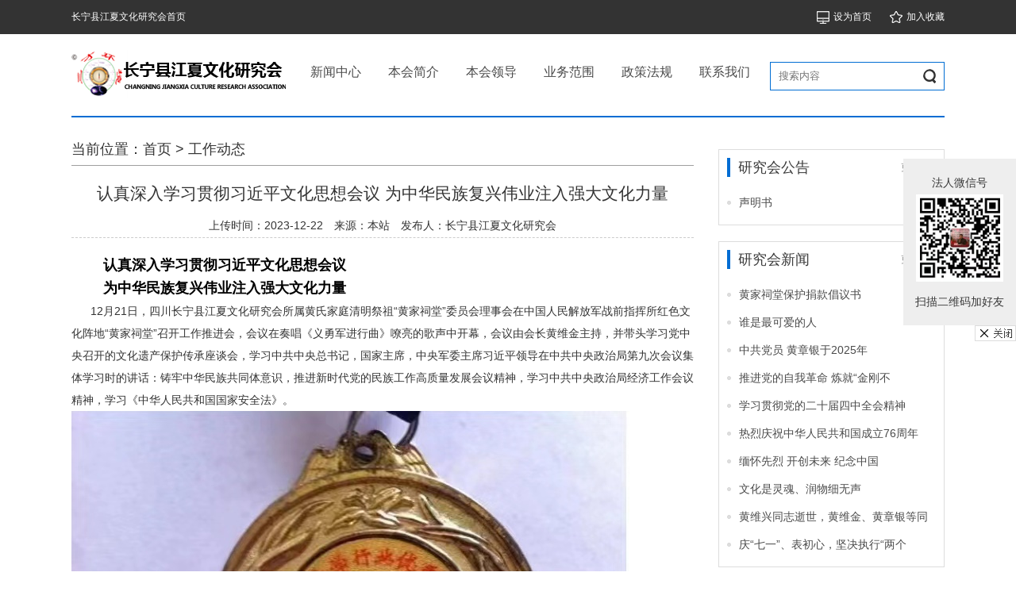

--- FILE ---
content_type: text/html; charset=utf-8
request_url: http://cnxjxwhyjh.cn/news/show/id/1045.html
body_size: 5086
content:
<!DOCTYPE html>
<html lang="en">
<head>
	<meta charset="UTF-8">
	<title>认真深入学习贯彻习近平文化思想会议            为中华民族复兴伟业注入强大文化力量-工作动态-长宁县江夏文化研究会</title>
	<meta http-equiv="X-UA-Compatible" content="IE=edge,chrome=1" />
<link rel="stylesheet" href="/static/home/css/style.css">
<link rel="stylesheet" href="/static/home/css/index.css">
<script src="/static/home/js/jquery.js"></script>
</head>
<body>
	<div class="top">
	<div class="warp clearfix">
		<div class="top-left fl">长宁县江夏文化研究会首页</div>
		<div class="top-right fr">
			<a class="top-right-one" href="javascript:void(0);" onclick="SetHome(this,location.href);">设为首页</a>
			<a class="top-right-two" href="javascript:void(0);" onclick="AddFavorite('我的网站',location.href)">加入收藏</a>
			<!-- 				<a class="top-right-three M-login">会员登录</a>
				<a class="M-Reg">会员注册</a> -->
		</div>
	</div>
</div>
<div class="header warp clearfix">
	<div class="logo fl"><a href="/"></a></div>
	<ul class="menu fl">
		<li ><a href="/">新闻中心</a></li>
		<li ><a href="/about/show/id/31.html">本会简介</a></li>
		<li ><a href="/about/show/id/32.html">本会领导</a></li>
		<li ><a href="/about/show/id/42.html">业务范围</a></li>
		<li ><a href="/news/index/id/34.html">政策法规</a></li>
		<!-- <li ><a href="/enroll/index.html">在线报名</a></li> -->
		<li ><a href="/about/show/id/87.html">联系我们</a></li>
	</ul>
	<div class="header-search fr">
		<form action="/news/search.html" name="formSearch" method="get">
			<p class="clearfix">
				<input type="text" name="key" placeholder="搜索内容" class="inptext fl">
				<input type="submit" value="" class="inpsub fr">
			</p>
		</form>
	</div>
</div>
	<div class="con-one mt20 warp clearfix">
		<div class="M-Style-L fl">
						<div class="Crumbs">当前位置：<a href="/">首页</a>&nbsp;&gt;&nbsp;<a href="/news/index/id/88.html">工作动态</a></div>
			<div class="About-c mt10">
				<h2 class="news-title">认真深入学习贯彻习近平文化思想会议            为中华民族复兴伟业注入强大文化力量</h2>
				<div class="time-author">上传时间：2023-12-22&emsp;来源：本站&emsp;发布人：长宁县江夏文化研究会</div>
				<div class="news-details">
					<p>
	<span style="font-size:18px;">&nbsp; &nbsp; &nbsp; &nbsp; <span style="color:#000000;"><strong>认真深入学习贯彻习近平文化思想会议</strong></span></span><br />
<span style="font-size:18px;"><span style="color:#000000;"><strong>&nbsp; &nbsp; &nbsp; &nbsp; </strong></span><span style="color:#000000;"><strong>为中华民族复兴伟业注入强大文化力量</strong></span></span> 
</p>
<p>
	&nbsp; &nbsp; &nbsp; 12月21日，四川长宁县江夏文化研究会所属黄氏家庭清明祭祖“黄家祠堂”委员会理事会在中国人民解放军战前指挥所红色文化阵地“黄家祠堂”召开工作推进会，会议在奏唱《义勇军进行曲》嘹亮的歌声中开幕，会议由会长黄维金主持，并带头学习党中央召开的文化遗产保护传承座谈会，学习中共中央总书记，国家主席，中央军委主席习近平领导在中共中央政治局第九次会议集体学习时的讲话：铸牢中华民族共同体意识，推进新时代党的民族工作高质量发展会议精神，学习中共中央政治局经济工作会议精神，学习《中华人民共和国国家安全法》。
</p>
<p>
	<img src="/static/uploads/attached/image/20231222/20231222002823_67165.jpg" alt="" />&nbsp; &nbsp;&nbsp;
</p>
<p>
	&nbsp; &nbsp; &nbsp; &nbsp;通过 学习，黄维金强调：我会自愿守护中国人民解放军战前指挥所红色文化阵地，保护传承历史文化遗产的领导干部、中共党员要带头切实履行忠于党中央、忠于国家、忠于人民、忠于江夏组织、忠于祖宗、忠于祠堂后裔的庄严承诺。
</p>
坚定信念，不忘初心、牢记使命，坚守岗位、不怕牺牲，勇于与危害国家政治安全一切行为的官僚主义、形式主义作坚决斗争。守护好红色文化阵地，守护好中华文脉历史文化遗产，坚决捍卫“两个确立”、坚定执行“两个维护”，配合中共中央（中央军委）推进党中央的决策部署，国家规划、成渝经济圈建设，中国人民解放军战前指挥所“黄家祠堂”红色文旅历史文化遗产保护传承项目，在四川省长宁县早日落地生根，迅速开工、并不搞变通，不折不扣执行提供有力保障。铸牢中华民族共同体意识，铸牢全民国防，为中国式现代化建设高质量创造性转化、创新性发展，为讲好中华民族故事，传播中国声音、构筑中华民族共有精神家园凝心铸魂。为深入培育和践行社会主义核心价值观，传承弘扬爱国主义为核心的民族精神和以改革创新为核心的时代精神，创建中华民族现代文明精神标识，担负起新的文化使命。为全面推进文化强国建设，中华民族复兴伟业注入强大的文化力量，为捍卫国家政治安全注入强大的精神动力，圆满完成党中央和人民群众交给我会光荣而艰难的任务。<br />
<p>
	&nbsp;<img src="/static/uploads/attached/image/20231222/20231222002857_63352.jpg" alt="" /> &nbsp; &nbsp;&nbsp;
</p>
<p>
	&nbsp; &nbsp; &nbsp; 中共党员战斗堡垒黄章银讲话：号召大家坚决做到“两个维护”，学习习总书记的讲话精神，守护好战前指挥所红色文化阵地，做好本职工作，听党话、跟党走，等待中共中央批复。
</p>
<p>
	&nbsp; &nbsp; &nbsp; &nbsp;会议传达了习近平总书记对甘肃地震的指示精神，会长黄维金带头捐款、合会人员踴跃参加，捐款用于灾区人民生活救助的款项、目前已经转账给四川省慈善联合总会，弘扬了中华民族历史文化赈灾济贫的优良传统，给灾区人民群众带去温暖和问候。
</p>
<p>
	<img src="/static/uploads/attached/image/20231222/20231222002936_98182.jpg" alt="" /> 
</p>
&nbsp; &nbsp; &nbsp;供稿人&nbsp; &nbsp; &nbsp;黄维金<br />
&nbsp; &nbsp;<br />
<br />
<br />				</div>
			</div>			<!--<p class="important-clause">特别声明：本网站所转载文章来至网络，目的是更多传递信息，不负任何责任(法律）。
如果有涉及侵权等及时联系本网站，本网站及时删除。联系微信号a1534798778 传真0831－8788614</p>-->
			<!--  -->
		</div>
		<div class="M-Style-R fr">
			<div class="Notice mt20">
	<div class="com-job-t">研究会公告<a href="/news/index/id/75.html">更多</a></div>
	<ul class="com-job-l">
		<li><a href="/news/show/id/983.html">声明书</a></li>	</ul>
</div>
<div class="Notice mt20">
	<div class="com-job-t">研究会新闻<a href="/news/index/id/88.html">更多</a></div>
	<ul class="com-job-l">
		<li><a href="/news/show/id/1569.html">黄家祠堂保护捐款倡议书</a></li><li><a href="/news/show/id/1564.html">谁是最可爱的人</a></li><li><a href="/news/show/id/1558.html">中共党员    黄章银于2025年</a></li><li><a href="/news/show/id/1549.html">推进党的自我革命   炼就“金刚不</a></li><li><a href="/news/show/id/1507.html">学习贯彻党的二十届四中全会精神  </a></li><li><a href="/news/show/id/1488.html">热烈庆祝中华人民共和国成立76周年</a></li><li><a href="/news/show/id/1462.html">​缅怀先烈  开创未来  纪念中国</a></li><li><a href="/news/show/id/1439.html">文化是灵魂、润物细无声</a></li><li><a href="/news/show/id/1398.html">黄维兴同志逝世，黄维金、黄章银等同</a></li><li><a href="/news/show/id/1393.html">庆“七一”、表初心，坚决执行“两个</a></li>	</ul>
</div>
		</div>
	</div>
	<div class="footer mt30">
	<div class="link mt20 warp clearfix">
		<p>友情链接</p>
		<ul class="mt10 clearfix">
			<li><a href="http://www.gov.cn/" target="_blank">中国政府网</a></li><li><a href="http://www.mct.gov.cn/" target="_blank">文化旅游部网</a></li><li><a href="http://www.ncha.gov.cn/" target="_blank">国家文物局网</a></li><li><a href="http://www.ybschj.cn/" target="_blank">三才环境公司</a></li>		</ul>
	</div>
	<div class="footer-menu mt30 warp clearfix">
		<ul class="clearfix">
			<li><a href="/about/show/id/31.html">本会简介</a>|</li>
			<li><a href="/about/show/id/32.html">本会领导</a>|</li>
			<li><a href="/about/show/id/42.html">业务范围</a>|</li>
			<li><a href="/news/index/id/34.html">政策法规</a>|</li>
			<!-- <li><a href="/enroll/index.html">在线报名</a>|</li> -->
			<li><a href="/about/show/id/87.html">联系我们</a>|</li>
			<li><a href="javascript:;" id="business-open">社会团体法人登记证书</a></li>
		</ul>
	</div>
	<div class="foot">
	地址：四川长宁县长宁镇安宁路二段231号(现门牌编号187号)一幢一单元二0一室 电话:13198841143 传真:0831－8786255 微信号:a1534798778 电子邮箱:1534798778@qq.com  邮编:644300 
		</div>
<div class="cnt">        你是第 <b><script type="text/javascript" src="/static/home/js/cnt.php"></script></b> 位访问者
    </div>
		<div class="copyright mt30">Copyright © 1996-2021 长宁县江夏文化研究会 版权所有, All Rights Reserved  主办:长宁县江夏文化研究会 网站管理:长宁县江夏文化研究会办公室 <a href="http://beian.miit.gov.cn" target="_blank">蜀ICP备2021021003号</a></div>
</div>
<div class="erweima">
	<div class="erweima-one">
		<p>法人微信号</p>
		<p class="erweima-img"><img src="/static/home/images/erweima.png" alt="法人微信号" width="110" height="110"></p>
		<p>扫描二维码加好友</p>
	</div>
	<div class="erweima-close fr"><img src="/static/home/images/ewm-close.jpg" alt="关闭"></div>
</div>
<!-- 注册页面 -->
<div class="reg-hidden">
	<div class="Member-regbg opacity"></div>
	<div class="Member-reg warp">
		<div class="Member-reg-width">
			<div class="RegForm-title clearfix">
				<span class="title-l fl">会员注册<em>请等待工作人员审核通过!</em></span>
				<img class="reg-close fr" src="/static/home/images/reg-close.png" alt="关闭">
			</div>
			<form action="/reg/register.html" name="RegForm" class="RegForm clearfix" id="RegForm"  method="post">
				<p><label>用户名</label><input type="text" name="username" id="username" class="inptext"></p>
				<p><label>密码</label><input type="password" name="pw1" id="pw1" class="inptext"></p>
				<p><label>确认密码：</label><input type="password" value="" name="pw2" id="pw2" class="inptext"></p>
				<p><label>单位名称</label><input type="text" name="company" id="company" class="inptext"></p>
				<p><label>单位地址</label><input type="text" name="address" id="address" class="inptext"></p>
				<p><label>姓名</label><input type="text" name="xingming" id="xingming" class="inptext"></p>
				<p><label>电话号码</label><input type="text" name="tel" id="tel" class="inptext"></p>
				<p><label>电子邮箱</label><input type="text" name="email" id="email" class="inptext"></p>
				<p class="imgcode"><label>验证码</label><input name="verify" type="text" id="verify" class="inpver fl" /><img src="/Reg/verify" id="src" class="imgcode22" height="24" alt="看不清楚?请点击刷新" onClick="this.src=this.src+'?'+Math.random();" style="cursor:hand;border:1px solid #999;float: left;"></p>
				<input type="submit" value="注册" class="inpsub">
				<!-- <div class="fr mt20"><a class="login-href" href="">我是会员，直接登录！</a>
				</div> -->
			</form>
		</div>
	</div>
</div>

<!-- 登录 -->
<div class="login-hidden">
	<div class="Member-regbg opacity"></div>
	<div class="Member-reg warp">
		<div class="Member-reg-width mt200">
			<div class="RegForm-title clearfix">
				<span class="title-l fl">会员登录</span>
				<img class="login-close fr" src="/static/home/images/reg-close.png" alt="关闭">
			</div>
			<form action="/reg/login.html" name="loginForm" class="RegForm clearfix" id="loginForm" method="post">
				<p><label>用户名</label><input type="text" name="username" id="username" class="inptext"></p>
				<p><label>密码</label><input type="password" name="pwd" id="pwd" class="inptext"></p>
				<input type="submit" value="登录" class="inpsub">
				<!-- <div class="fr mt20"><a class="login-href" href="">还没有账号？立即注册</a>
				</div> -->
			</form>
		</div>
	</div>
</div>
<!-- 招聘弹出层 -->
<div class="job-hidden">
	<div class="Member-regbg opacity"></div>
	<div class="Member-reg warp">
		<div class="Member-reg-width mt100">
			<div class="RegForm-title clearfix">
				<span class="title-l fl">我要应聘</span>
				<img class="job-close fr" src="/static/home/images/reg-close.png" alt="关闭">
			</div>
			<form action="/message/index.html" name="jpbForm" class="RegForm clearfix" id="jpbForm"  method="post">
				<p><label>应聘单位</label><input type="text" name="company" id="company" class="inptext"></p>
				<p><label>应聘职位</label><input type="text" name="job" id="job" class="inptext"></p>
				<p><label>姓名</label><input type="text" name="xingming" id="xingming" class="inptext"></p>
				<p><label>电话号码</label><input type="text" name="tel" id="tel" class="inptext"></p>
				<p><label>电子邮箱</label><input type="text" name="email" id="email" class="inptext"></p>
				<p class="imgcode"><label>验证码</label><input name="verify" type="text" id="verify" class="inpver fl" /><img src="/Reg/verify" id="src" class="imgcode22" height="24" alt="看不清楚?请点击刷新" onClick="this.src=this.src+'?'+Math.random();" style="cursor:hand;border:1px solid #999;float: left;"></p>
				<input type="submit" value="提交" class="inpsub">
			</form>
		</div>
	</div>
</div>
<script src="/static/home/js/jquery.js"></script>
<script src="/static/home/js/jquery.validate.js"></script>
<script src="/static/home/js/login.js"></script>
<script src="/static/home/js/jquery.SuperSlide.2.1.js"></script>
<script src="/static/home/js/layer/layer.js"></script>
<script src="/static/home/js/public.js"></script>
<script>
	$("#business-open").click(function(){
		layer.open({
			type: 1,
			title: '',
			shadeClose: true,
			shade: 0.8,
			area: ['800px', '560px'],
			content: '<img src="/static/home/images/zizhi.jpg" class="business-license"/>'
		});      
	});
</script>

</body>
</html>

--- FILE ---
content_type: text/html; charset=UTF-8
request_url: http://cnxjxwhyjh.cn/static/home/js/cnt.php
body_size: 42
content:
document.write(10529);

--- FILE ---
content_type: text/css
request_url: http://cnxjxwhyjh.cn/static/home/css/style.css
body_size: 692
content:
*{
	margin: 0;padding: 0;border:0;
}
html,body{
	font-size:12px;color:#333;font-family:"微软雅黑",Arial, Helvetica, sans-serif;background:#ffffff;
}
ul li{
	list-style:none;
}
img{
	border:0;/* transition: all 1s ease 0s; */
}
input{
	outline: none;
}
/* img:hover{
	transform: scale(1.05,1.05);
} */
a{
	text-decoration:none;color:#333;
}
a:hover{
	color:red!important;
}
.warp{
	width:1100px;margin:0 auto;overflow:hidden;
}
.white{
	color:white!important;
}
.fl{
	float:left;	
}
.fr{
	float:right;	
}
.margin0{
	margin:0!important;
}
.mt10{
	margin-top:10px;
}
.mt20{
	margin-top:20px;
}
.mt30{
	margin-top:30px;
}
.mt40{
	margin-top:40px;
}
.mt100{
	margin-top:100px!important;
}
.mt200{
	margin-top:200px!important;
}
.clearfix:after{
	content:"."; display:block; height:0; clear:both; visibility:hidden;
}
.opacity{   
	filter:alpha(opacity=50); /* IE */  
	-moz-opacity:0.5; /* 老版Mozilla */  
	-khtml-opacity:0.5; /* 老版Safari */  
	opacity: 0.5; /* 支持opacity的浏览器*/  
}  
.page{
	text-align:center;padding:40px 0;font-size: 16px;
}
.page a{
	border:1px solid #c1c1c1;padding:5px 10px;background: #fcfcfc;color:#7f7f7f;
}
.page a:hover{
	background: #006dd3;color:#fff;
}
.page span{
	border:1px solid #c1c1c1;padding:5px 15px;background: #fcfcfc;color:#7f7f7f;
}
.page span.current{
	background: #006dd3;color:#fff;
}
.reg-hidden,.login-hidden,.job-hidden{
	display: none;
}

--- FILE ---
content_type: text/css
request_url: http://cnxjxwhyjh.cn/static/home/css/index.css
body_size: 4303
content:
.top{
	background: #333333;height:43px;line-height: 43px;color:#fff;
}
.top-right a{
	color:#fff;display: inline-block; margin-left: 20px;cursor: pointer;
}
.top-right-one{
	background: url(../images/index_pic01.png) no-repeat left center;padding-left:21px;
}
.top-right-two{
	background: url(../images/index_pic02.png) no-repeat left center;padding-left:21px;
}
.top-right-three{
	background: #006dd3;height:48px;width:116px;text-align: center;border-bottom-left-radius: 5px;border-bottom-right-radius: 5px;
}
.header{
	padding:20px 0;border-bottom:2px solid #006dd3;
}
.logo a{
	display:inline-block;background: url(../images/logo.png) no-repeat left center;width:270px;height:60px;
}
.menu{
	padding:10px 0;
}
.menu li{
	float:left;margin-left:28px;font-size: 16px;line-height: 35px;padding:0 3px;border-radius: 2px;
}
.menu li.curr{
	border-bottom: 3px solid #006dd3;font-weight: bold;
}
.menu li a{
	color:#4a4a4a
}
.header-search p{
	border:1px solid #006dd3;width:218px;height:34px;line-height: 34px;margin-top:15px;
}
.header-search .inptext{
	line-height: 34px;width: 180px;padding-left: 10px;height:34px;
}
.header-search .inpsub{
	background: url(../images/search_sub.png) no-repeat right center;width:18px;height:20px;margin:8px 8px 0 0;cursor: pointer;
}
.con-one-l{
	width:420px;overflow: hidden;
}
.slideBox{ overflow:hidden; position:relative;}
.slideBox .bd{ position:relative; height:100%; z-index:0;   }
.slideBox .bd li{ zoom:1; vertical-align:middle; }
.slideBox .bd img{ width:420px; height:240px; display:block;  }
.slideBox-t{
	font-size: 14px;line-height: 40px;text-align: center;
}
/* 下面是前/后按钮代码，如果不需要删除即可 */
.slideBox .prev,
.slideBox .next{ position:absolute; left:3%; top:70%; margin-top:-25px; display:block; width:10px; height:32px; }
.slideBox .prev{left:0; background: url(../images/banner-l.png) no-repeat center center #000;width:36px;height:48px;border-top-right-radius: 5px;border-bottom-right-radius: 5px;filter:alpha(opacity=50);opacity:0.5;}
.slideBox .next{ left:auto; right:0; background: url(../images/banner-r.png) no-repeat center center #000;width:36px;height:48px;border-top-left-radius: 5px;border-bottom-left-radius: 5px;filter:alpha(opacity=50);opacity:0.5;}
.slideBox .prev:hover{ filter:alpha(opacity=50);opacity:0.5; background: url(../images/banner-l.png) no-repeat center center #006dd3; }
.slideBox .next:hover{ filter:alpha(opacity=50);opacity:0.5; background: url(../images/banner-r.png) no-repeat center center #006dd3; }
.slideBox .prevStop{ display:none;  }
.slideBox .nextStop{ display:none;  }

.picScroll-left{ width:420px;  overflow:hidden; position:relative;}
.picScroll-left .hd{ overflow:hidden;  height:30px; padding:0 176px;}
.picScroll-left .hd ul{overflow:hidden; zoom:1; margin-top:10px; zoom:1; }
.picScroll-left .hd ul li{ float:left;  width:9px; height:9px; overflow:hidden; margin-right:5px; text-indent:-999px; cursor:pointer; background:#7d7d7d;border-radius: 50% }
.picScroll-left .hd ul li.on{ background: #006dd3;width:20px;border-radius: 4px; }
.picScroll-left .bd ul{ overflow:hidden; zoom:1; }
.picScroll-left .bd ul li{ margin-right:20px; float:left; _display:inline; overflow:hidden; text-align:center; position: relative; }
.picScroll-left .bd ul li .pic{ text-align:center; }
.picScroll-left .bd ul li .pic img{ width:200px; height:114px; display:block;}
.picScroll-left .bd ul li .pic a:hover img{ border-color:#999;  }
.picScroll-left .bd ul li .titlebg{
	background: #000;width:200px;height:31px;line-height: 31px;position: absolute;z-index: 1;bottom: 0;
}
.picScroll-left .bd ul li .title{ line-height:31px;  position: absolute; z-index: 2;bottom: 0;padding:0 10px;}
.picScroll-left .bd ul li .title a{
	color:#fff; 
}
.m-title{
	background: url(../images/title_bg.png) no-repeat left top;line-height: 51px;
}
.m-span{
	font-size: 20px;background: url(../images/index_pic03.png) no-repeat 10px center;padding-left:50px;font-weight: bold;
}
.m-title a{
	color:#888;padding-right: 10px;
}
.Member-dynamics-ul li{
	font-size: 16px;line-height: 40px;background: url(../images/li_icon_01.png) no-repeat left center;padding-left: 10px;
}
.Member-dynamics-ul li span{
	float: right;font-size: 12px;
}
.one-c{
	width: 335px;margin-left: 30px;
}
.title-02{
	background: url(../images/title_bg02.png) no-repeat left top;line-height: 40px;
}
.title-02-l{
	font-size: 20px;color:#006dd3;font-weight:bold;padding-left:15px;
}
.title-02-2 a{
	font-size: 14px;color:#6a6a6a;padding:0 10px;
}
.one-c-ul li{
	line-height: 35px;font-size: 16px;background: url(../images/li_icon_02.png) no-repeat left center;padding-left:10px;
}
.one-c-ul li span{
	float:right;font-size: 12px;font-weight: normal;
}
.one-c-ul li:nth-of-type(1),.one-c-ul li:nth-of-type(6),.one-c-ul li:nth-of-type(11),.one-c-ul li:nth-of-type(16){
	font-weight:bold;line-height: 40px;margin-top:15px;
}
.one-c-ul li a{
	color:#4a4a4a;
}
.peixun li{
	margin:0!important;font-weight:normal!important;line-height: 35px!important;
}
.one-r{
	width:283px;
}
.Brand-rec,.About-US,.con-two-2-border{
	border:1px solid #ddd;
}
.Brand-rec-nav{
	height:46px;line-height: 46px;
}
.Brand-rec-t{
	font-size: 18px;color:#006dd3;width:119px;border-top:2px solid #006dd3;font-weight:bold;text-align: center;
}
.Brand-rec-nav a{
	border-left:1px solid #ddd;border-bottom:1px solid #ddd;width:161px;text-align: center;background: url(../images/index_pic06.png) no-repeat 130px center #f6f6f6;color:#888;
}
.BrandSide{
	margin-top:15px;
}
.BrandSide .bd .tempWrap{
	width:139px;float: left;
}
.BrandSide .bd ul{
	width:139px;
}
.Brand-rec-l li{
	border: 1px solid #f3f3f3;margin:0 8px 10px 8px;
}
.Brand-rec-l img{
	width:121px;height:55px;
}
.Brand-rec-m-t{
	margin:0 10px;font-size: 14px;color:#3a3a3a;border-left:4px solid #006dd3;font-weight: bold;padding-left:10px;
}
.Brand-rec-m-list .Brandcy{
	width:68px;
}
.Brand-rec-m-list .bd{
	padding-left:2px;margin:10px 0;height:120px;overflow: hidden;
}
.Brand-rec-m-list .bd .tempWrap{
	height: 120px!important;
}
.Brand-rec-m-list .bd ul{
	height: 120px!important;
}
.Brand-rec-m-list a{
	display: inline-block;width:60px;margin-left: 7px;line-height: 24px;color:#888;
}
.About-US-list{
	margin:15px;
}
.About-US-list li{
	width: 88%;
	float: left;padding:10px 17px;text-align: center;border-bottom:1px solid #ddd;
}
.About-US-list li img{
	height:32px;
}
.About-US-list li p{
	line-height: 30px;color:#4a4a4a;
}
.index-ad{
	padding:30px 0;
}
.con-two-l{
	width:785px;
}
.Train-title{
	background: url(../images/index_pic04.png) no-repeat 10px center;
}
.Train-info-c-l{
	width:420px;
}
.Train-info-c-2{
	width:334px;
}
.Train-info-c-2 ul:first-child{
	margin-top:0;
}
.Train-info-c-l li{
	float:left;width:200px;margin-right:20px;position: relative;
}
.Train-info-c-l li:first-child{
	margin-bottom: 20px;width:420px;
}
.Train-info-c-l li:first-child .pic{
	width:420px;height:240px;
}
.Train-info-c-l li:first-child .pic img{
	width:420px;height:240px;
}
.Train-info-c-l li:first-child .titlebg{
	width:420px;
}
.Train-info-c-l li:first-child .title{
	width:400px;height:31px;overflow: hidden;
}
.Train-info-c-l li:last-child{
	margin-right:0;
}
.Train-info-c-l li .pic{
	width:200px;
}
.Train-info-c-l li .pic img{
	width: 200px;height:114px;
}
.Train-info-c-l li .titlebg{
	position: absolute;background: #000;width:200px;height:31px;line-height: 31px;z-index: 1;bottom: 0px;
}
.Train-info-c-l li .title{
	line-height:31px;  position: absolute; z-index: 2;bottom: 0;padding:0 10px;height: 31px;overflow: hidden;
}
.Train-info-c-l li .title a{
	color:#fff;overflow: hidden;display: inline-block;height:31px;
}
.Exhibition-title{
	background: url(../images/index_pic05.png) no-repeat 10px center;
}
.con-two-2{
	width:283px;
}
.con-two-2 .zcfg{
	border-bottom: 1px dashed #ccc;margin:14px;padding-bottom: 20px;
}
.con-two-2 .zcfg li{
	width:122px;float: left;margin-right:9px;
}
.con-two-2 .zcfg li:first-child{
	margin-bottom: 28px;width:255px;
}
.con-two-2 .zcfg li:first-child .pic{
	width:255px;height:140px;
}
.con-two-2 .zcfg li:first-child .pic img{
	width:255px;height:140px;
}
.con-two-2 .zcfg li:first-child .title{
	width:235px;background: #eeeeee;height:36px;line-height: 36px;padding:0 10px;text-align: center;
}
.con-two-2 .zcfg li:last-child{
	margin-right: 0;
}
.con-two-2 .zcfg li .pic img{
	width:122px;height:70px;
}
.con-two-2 .zcfg li .title{
	line-height: 24px;
}
.con-two-2 .zcfg-ul{
	padding:0 14px;
}
.con-two-2 .zcfg-ul li:first-child{
	font-weight:normal;
}
.con-two-2 .zcfg-ul li:nth-child(6),
.con-two-2 .zcfg-ul li:nth-child(11){
	font-weight:normal;margin-top:0;
}
.con-two-2 .zcfg-ul li{
	font-size: 14px;
}
.footer{
	background: #f4f4f4;border-top:1px solid #ddd;
}
.link{
	background: #e8e8e8;padding:30px;margin-bottom: 40px;width:1040px;
}
.link p{
	font-size: 18px;line-height: 30px;
}
.link ul li{
	float: left;margin-right: 20px;line-height: 30px;
}
.link ul li a{
	color:#6a6a6a;
}
.footer-menu{
	border-top:1px solid #ddd;padding:30px 0;
}
.footer-menu ul{
	width:558px;margin:0 auto;
}
.footer-menu ul li{
	float: left;
}
.footer-menu ul li a{
	padding:0 15px;
}
.foot{
	text-align: center;color:#4a4a4a;
}
.copyright{
	text-align: center;height:36px;line-height: 36px;background: #333333;color: #fff;
}
.copyright a{
	color: #fff;
}
.erweima{
	position: fixed;right:0;top:200px;
}
.erweima-one{
	background: #eeeeee;padding:15px;
}
.erweima-one p{
	text-align: center;line-height: 30px;font-size: 14px;color:#3a3a3a;
}
.erweima-close{
	cursor: pointer;
}
.zhxx li:first-child{
	margin-top:0;
}
.Member-regbg{
	background: #000;min-height: 900px;position: fixed;top:0;width:100%;z-index: 10
}
.Member-reg{
	position: fixed;top:0;left:50%;margin-left:-550px;z-index: 100;
}
.Member-reg-width{
	width:500px;background: #fff;border-radius: 10px;margin-top:40px;margin-left:300px;padding-bottom: 20px;
}
.RegForm-title{
	height:59px;line-height: 59px;background: #006dd3;border-top-left-radius: 10px;border-top-right-radius: 10px;padding:0 20px;
}
.RegForm-title .title-l{
	font-size: 20px;color:#fff;
}
.RegForm-title .title-l em{
	color:red;font-size:15px;padding-left:15px;
}
.RegForm-title .reg-close,.RegForm-title .login-close,.RegForm-title .job-close{
	margin-top:15px;cursor: pointer;
}
.RegForm{
	margin:0 55px;
}
.RegForm p{
	margin-top:20px;border:1px solid #eee;height:40px;line-height: 40px;overflow: hidden;
}
.RegForm p label{
	font-size: 14px;color:#9a9a9a;width:74px;padding-left:14px;float: left;
}
.RegForm p .inptext{
	line-height: 38px;height:38px;width:298px;
}
.RegForm p em{
	position: absolute;
	display: block;
    font-size: 12px;
    font-style: normal;
    color: #ff2200;
    line-height: 24px;
}
.RegForm p.imgcode em{
	margin-top:40px;
}
.inpsub{
	width:200px;height: 40px;background: #006dd3;border-radius: 10px;font-size: 18px;color:#fff;margin:30px 0 0 94px;cursor: pointer;
}
.login-href{
	color:#006dd3;
}
.M-Style-L{
	width:784px;
}
/* 焦点图 */
.focusBox { position: relative; width: 784px; height: 319px; margin-bottom:10px;  overflow: hidden; font-family:Arial; text-align: left; }
.focusBox .pic img { width: 784px; height: 319px; display: block; }
.focusBox .txt-bg { position: absolute; bottom: 0; z-index: 1; height: 36px; width:100%;  background: #333; filter: alpha(opacity=50); opacity: 0.5; overflow: hidden; }
.focusBox .txt { position: absolute; bottom: 0; z-index: 2; height: 36px; width:100%; overflow: hidden; }
.focusBox .txt li{ height:36px; line-height:36px; position:absolute; bottom:-36px;}
.focusBox .txt li a{ display: block; color: white; padding: 0 0 0 10px; font-size: 12px; font-weight: bold; text-decoration: none; }
.focusBox .num { position: absolute; z-index: 3; bottom: 15px; right: 8px; }
.focusBox .num li{ float: left; position: relative; width: 10px; height: 10px; line-height: 36px; overflow: hidden; text-align: center; margin-right: 10px; cursor: pointer; background: #7d7d7d;border-radius: 50%;}
.focusBox .num li.on{
	background: #fff;
}
.M-dyn-t{
	border-top:1px solid #006dd3;background: url(../images/M_style_pic.png) no-repeat 10px center;line-height: 40px;height: 40px;font-size: 18px;color:#006dd3;padding-left:40px;
}
.M-dyn-t a{
	float: right;color:#888;font-size: 12px;padding-right: 10px;
}
.M-dyn-l li{
	border-bottom:1px solid #ddd;padding:20px 0;
}
.M-dyn-l-time{
	width:70px;
}
.M-dyn-l-time .cate-name{
	background: #006dd3;width:70px;height:20px;text-align: center;line-height: 20px;color:#fff;
}
.M-dyn-l-time .time{
	color:#a9a9a9;background: url(../images/time_pic.png) no-repeat center 20px;padding-top:40px;
}
.M-dyn-l-d{
	width: 660px;margin-left:20px;
}
.M-dyn-title{
	font-size: 20px;font-weight: bold;line-height: 20px;
}
.M-dyn-resume{
	font-size: 14px;line-height: 24px;color:#6a6a6a;margin-top:20px;min-height: 48px;
}
.M-Style-R{
	width:285px;
}
.M-Style-R-1{
	border:1px solid #ddd;
}
.m-l-t{
	background:url(../images/m-p.jpg) no-repeat 35px center #006dd3; height:110px;line-height: 110px;font-size: 18px;color:#fff;text-align: center;
}
.Hello-m{
	padding-left:60px;
}
.m-icon a{
	display: inline-block;float: left;padding:5px 10px;background: #006dd3;margin:30px 28px;font-size: 16px;color: #fff;border-radius: 5px;cursor: pointer;
}
.com-job-t{
	font-size: 18px;color: #3a3a3a;border-left:4px solid #006dd3;padding-left:10px;line-height: 24px;
}
.com-job-t a{
	float: right;font-size: 12px;color:#888;background: url(../images/index_pic06.png) no-repeat right center;padding-right:20px;
}
.com-job-rec .pic{
	border:1px solid #ddd;width:283px;height: 99px;border-bottom: 0
}
.com-job-rec .pic img{
	width:283px;height: 99px;
}
.com-job-rec .title{
	padding: 0 10px;background: #e60012;height: 32px;line-height: 32px;text-align: center;
}
.com-job-rec .title a{
	color: #fff;
}
.com-job-l .tempWrap{
	overflow: hidden;height:490px!important;margin-top:10px;
}
.com-job-l li.com-job-rec{
	background: none;padding-left: 0;
}
.com-job-l li{
	background: url(../images/li_icon_02.png) no-repeat left center;padding-left:15px;line-height: 35px;font-size: 14px;
}
.com-job-l li a{
	color:#4a4a4a
}
.com-job-l li:nth-child(1){
	margin-top:15px;
}
.pp-rec .title{
	font-size: 18px;color:#3a3a3a;border-left:4px solid #006dd3;padding-left:10px;line-height: 24px;
}
.pp-rec .title a{
	float: right;font-size: 12px;color:#8a8a8a;
}
.pp-rec-list li{
	float: left;border:1px solid #eee;margin:16px 16px 0 0;width:168px;height:88px;
}
.pp-rec-list li img{
	width:168px;height:88px;
}
/* .pp-rec-list li:nth-child(6n){
	margin-right:0;
} */
.Crumbs{
	line-height: 40px;font-size: 18px;border-bottom: 1px #9f9f9f solid;
}
.About-c{
	line-height: 28px;font-size: 14px;
}
.About-c img{
	max-width:100%;
}
.Notice{
	padding:10px;border:1px solid #ddd;
}
.About-cate-name li{
	line-height: 40px;border-bottom: 1px dotted #ccc;font-size: 14px;
    font-weight: bold;text-align: center;
}
.About-cate-name li.on a{
	color:#006dd3;
}
.news-list li{
	line-height: 35px;
}
.news-list li span{
	float:right;
}
.news-title{
	text-align: center;line-height: 50px;font-weight: normal;
}
.time-author{
	text-align: center;line-height: 30px;border-bottom: 1px #ccc dashed;
}
.news-details{
	padding-top:20px;
}
.news-details img{
	text-align: center;max-width: 784px;
}
.imgcode{
	border:0!important;
}
.inpver{
	width:80px;border:1px solid #eee;line-height: 38px;
    height: 38px;
}
.imgcode22{
	padding:7px;margin-left:10px;cursor: pointer;
}
.job-join{
	cursor: pointer;
}
.job-join img{
	width:285px;height:90px;
}
.baoming{
	font-size: 16px;width:950px;margin:20px auto;
}
.baoming div{
	line-height: 40px;
}
.bm01{
	text-align: center;
}
.baoming .inptext{
	border-bottom: 1px solid #ccc;line-height: 40px;height:40px;font-size: 14px;padding-left: 10px;
}
.baoming .inptext01{
	width:300px;
}
.baoming .inptext02{
	width:480px;
}
.baoming .inptext03{
	width:120px;
}
.baoming .inptext04{
	width:110px;
}
.baoming .inptext05{
	width:750px;
}
.thumb-add{
	display: inline-block;
    margin-left: 5px;
    background: url(../images/thumb-add.png) no-repeat left center;
    cursor: pointer;
    vertical-align: middle;
	padding-left:20px;
}
.thumb-del{
	display: inline-block;
    margin-left: 5px;
    background: url(../images/thumb-reduce.png) no-repeat left center;
    cursor: pointer;
    vertical-align: middle;
	padding-left:20px;
}
.baoming .inpsub{
	margin-left:380px;
}
.Forone{
	cursor: pointer;
}
.Yzm{
	margin-top:10px;
}
#bmForm p em {
    font-size: 12px;
    font-style: normal;
    color: #ff2200;
}

.md-stud{
	width:925px;margin:0 auto;padding:50px 0;
}
.md-title{
	text-align: center;font-size: 26px;padding-bottom: 50px;
}
.md-stud-con{
	border:1px solid #333;font-size: 16px;border-bottom: 0
}
.bor-t{
	border-bottom: 1px solid #333;height: 40px;line-height: 40px;
}
.md-stud-01{
	text-align: center;
}
.md-stud-01 .inptext01{
	width:500px;
}
.inptext01{
	line-height: 28px;height: 28px;font-size: 16px;text-align: center;
}
.bor-t p label{
	display: inline-block;
	width:140px;border-right: 1px solid #333;text-align: center;
}
.bor-t p span{
	display: inline-block;width:432px;border-right: 1px solid #333;padding-left:10px;
}
.bor-t p.tel span{
	width:176px;border-right:0;
}
.md-stud-03 p span{
	border-right:0;
}
.stu-li-1 p span{
	width:65px;
}
.stu-li-1 .stu-mame span{
	width:120px!important;
}
.stu-li-1 .zhiwu span{
	border-right:0;width:200px;
}
.stu-li-2 span{
	border-right:0!important;
}
.join-us{
	cursor: pointer;
}
.cnt{
	text-align: center;margin-top: 20px;color:red;
}



/* 自定义表单 */
.customer-form{
	padding:30px 0;
}
.customer-form-title{
	font-size: 20px;
	text-align: center;
}
.customer-form-con{
	padding-top: 30px;
}
.customer-form-con p{
	margin-bottom: 10px;
	float: left;
}
.customer-form-con p label{
	font-size: 14px;
	line-height: 32px;
	padding-right: 10px;
	display: inline-block;
	text-align: right;
}
.customer-form-con p label em{
	color: red;
	font-style: normal;
	padding-right: 5px;
}
.customer-form-con p input{
	border:1px solid #ccc;
	height: 30px;
	line-height: 30px;
}
.customer-form-con p.b-box{
	width: 50%;
}
.customer-form-con p.b-box label{
	width: 25%;
}
.customer-form-con p.b-box input{
	width: 70%;
}
.customer-form-con p.radio{
	width: 100%;
}
.customer-form-con p.radio input{
	vertical-align: bottom;
}
.customer-form-con p.radio span{
	font-size: 14px;
	padding-right: 15px;
	padding-left: 5px;
}
.customer-form-con p.a-box{
	width: 33%;
}
.customer-form-con p.a-box label{
	width: 27%;
}
.customer-form-con p.a-box input{
	width: 68%;
}
.customer-form-con .thumb-add,
.customer-form-con .thumb-del{
	margin-top: 10px;
	margin-left: 30px;
	float: left;
}
.customer-form .inpsub{
	margin:30px auto;
	display: block;
}
.entryewm{
	width: 100px;
	margin:20px auto;
	text-align: center;
	position: fixed;
    left: 50%;
    top: 50%;
    margin-left: -650px;
    font-size: 14px;
    margin-top:-100px;
}
.customer-form .imgcode p{
	width:400px;
	overflow:hidden;
	line-height:32px;
}
.customer-form .imgcode label{
	width:70px;
	font-size: 14px;
    line-height: 32px;
    padding-right: 10px;
    display: inline-block;
    text-align: right;
}
.customer-form .imgcode label em{
	color: red;
    font-style: normal;
    padding-right: 5px;
}
.customer-form .imgcode .inptext{
	border: 1px solid #ccc;
    height: 30px;
    line-height: 30px;
}
.important-clause{
	padding-top: 20px;
    font-size: 16px;
    color: #FF6861;
    line-height: 32px;
}

--- FILE ---
content_type: application/javascript
request_url: http://cnxjxwhyjh.cn/static/home/js/login.js
body_size: 1489
content:
$(function(){
	$("#RegForm").validate({
		errorElement:"em",
		errorPlacement:function(error,element){
			error.appendTo(element.parent());
		},
		rules:{
			username:{
				required:true,
				minlength:4,
				maxlength:20,
				chkusername:true,
				remote:{
					url:"/Reg/IsExistUserName",
					type:"post",
					dataType:"json",
					data:{
						 username: function() {
							return $("#username").val();
						}
					}
				}
			},
			pw1:{
				required:true,
				minlength:6,
			},
			pw2:{
				required:true,
				equalTo:"#pw1"
			},
			company:{
				required:true
			},
			xingming:{
				required:true
			},
			tel:{
				required:true
			},
			address:{
				required:true
			},
			email:{
				required:true,
				email: true
			},
			verify:{
				required:true
			}
		},
		messages:{
			username:{
				required:"请输入您的用户名！",
				minlength:"用户名的长度最少4位！",
				maxlength:"用户名的长度最多20位！",
				chkusername:"字母开头,由字母、数字、下划线任意组成!",
				remote:"用户名已注册！"
			},
			pw1:{
				required:"请输入您的密码！",
				minlength:"密码的长度最少6位！",
			},
			pw2:{
				required:"请输入确认密码！",
				equalTo:"俩次输入的密码不一致！"
			},
			company: {
				required:"请输入单位名称！"
			},
			xingming: {
				required:"请输入您的姓名！"
			},
			tel: {
				required:"请输入您的联系方式！"
			},
			address: {
				required:"请输入您的联系地址！"
			},
			email: {
				required:"请填写邮箱！",
				email:"邮箱格式不正确！"
			},
			verify:{
				required:"请输入验证码！"
			}
		},
		success: function(label){
			label.addClass("sucess");//验证通过提示信息
		},
		focusCleanup:true,//验证信息通过后删除错误信息
	});
	jQuery.validator.addMethod("chkusername", function(value, element) {
		var username = /^[a-zA-Z]\w/;
		return this.optional(element) || (username.test(value));
	},"字母开头,由字母、数字、下划线任意组成");
	$(".Forone").click(function(){
		$(".Yzm").attr("src","/Reg/verify/"+Math.random());
	});
	$("#loginForm").validate({
		errorElement:"em",
		errorPlacement:function(error,element){
			error.appendTo(element.parent());
		},
		rules:{
			username:"required",
			pwd:"required"
		},
		messages:{
			username:"请输入您的用户名！",
			pwd:"请输入您的密码！"
		}
	});
	$("#jpbForm").validate({
		errorElement:"em",
		errorPlacement:function(error,element){
			error.appendTo(element.parent());
		},
		rules:{
			company:"required",
			job:"required",
			xingming:"required",
			tel:"required",
			verify:"required",
			email:{
				required:true,
				email: true
			},
		},
		messages:{
			company:"请输入你要应聘的公司名称！",
			job:"请输入你要应聘的职位！",
			xingming:"请输入你的姓名！",
			tel:"请输入你的电话！",
			verify:"请输入验证码！",
			email: {
				required:"请填写邮箱！",
				email:"邮箱格式不正确！"
			},
		}
	});
	$("#bmForm").validate({
		errorElement:"em",
		errorPlacement:function(error,element){
			error.appendTo(element.parent());
		},
		rules:{
			train:"required",
			company:"required",
			phone:"required",
			taxpayer:"required",
			member:"required",
			zhusu:"required",
			address:"required",
			'xingming[]':"required",
			'sex[]':"required",
			'number[]':"required",
			verify:"required",
		},
		messages:{
			train:"请输入培训班！",
			company:"请输入单位名称！",
			phone:"请输入您的电话！",
			taxpayer:"请输入纳税人识别号",
			member:"请选择是否会员单位",
			zhusu:"请选择是否住宿",
			address:"请输入邮寄地址！",
			'xingming[]':"请输入姓名！",
			'sex[]':"请输入性别！",
			'number[]':"请输入身份证号！",
			verify:"请输入验证码！",
		},
	});
	$("#MemberInfo").validate({
		errorElement:"em",//错误信息包括的HTML元素
		errorPlacement:function(error,element){
			error.appendTo(element.parent());//错误信息的显示位置
		},
		rules:{
			realname:{
				maxlength:10
			},
			phone:{
				isPhone:true	
			},
			email:{
				email:true	
			},
			qq:{
				digits:true
			},
		},
		messages:{
			realname:{
				maxlength:"真实姓名长度不能大于10个字符！"
			},
			phone:{
				isPhone:"输入的手机号码不正确！"
			},
			email:{
				email:"请输入正确的邮箱！"
			},
			qq:{
				digits: "只能输入数字!",
			},
		},
	});
	$("#MemberPsw").validate({
		errorElement:"em",//错误信息包括的HTML元素
		errorPlacement:function(error,element){
			error.appendTo(element.parent());//错误信息的显示位置
		},
		rules:{
			password:"required",
			pw1:{
				required:true,
				minlength:6
			},
			pw2:{
				required:true,
				equalTo:"#pw1"
			},
		},
		messages:{
			password:"请输入旧密码！",
			pw1:{
				required:"请输入新密码！",
				minlength:"密码长度最少为6位！",
			},
			pw2:{
				required:"请输入确认密码！",
				equalTo:"两次输入的密码不一致！"
			},
		},
	});
})

--- FILE ---
content_type: application/javascript
request_url: http://cnxjxwhyjh.cn/static/home/js/public.js
body_size: 1159
content:
//设为首页
function SetHome(obj,url){
    try{
        obj.style.behavior='url(#default#homepage)';
        obj.setHomePage(url);
    }catch(e){
        if(window.netscape){
            try{
                netscape.security.PrivilegeManager.enablePrivilege("UniversalXPConnect");
            }catch(e){
                alert("抱歉，此操作被浏览器拒绝！\n\n请在浏览器地址栏输入“about:config”并回车然后将[signed.applets.codebase_principal_support]设置为'true'");
            }
        }else{
            alert("抱歉，您所使用的浏览器无法完成此操作。\n\n您需要手动将【"+url+"】设置为首页。");
        }
    }
}
//收藏本站
function AddFavorite(title, url) {
    try {
        window.external.addFavorite(url, title);
    }
    catch (e) {
        try {
            window.sidebar.addPanel(title, url, "");
        }
        catch (e) {
            alert("抱歉，您所使用的浏览器无法完成此操作。\n\n加入收藏失败，请使用Ctrl+D进行添加");
        }
    }
}
jQuery(function(){
    jQuery("form[name='formSearch']").submit(function(){
        if (jQuery("input[name='key']").val() == "") {
            alert("请输入关键词！");return false;
        }
    });
    jQuery(".slideBox").slide({mainCell:".bd ul",autoPlay:true});  
    jQuery(".picScroll-left").slide({titCell:".hd ul",mainCell:".bd ul",autoPage:true,effect:"leftLoop",autoPlay:true,scroll:2,vis:2});
    
    jQuery(".M-Reg").click(function(){
        jQuery(".reg-hidden").show(); 
    });
    jQuery(".reg-close").click(function(){
        jQuery(".reg-hidden").hide(); 
    });
    jQuery(".M-login").click(function(){
        jQuery(".login-hidden").show(); 
    });
    jQuery(".login-close").click(function(){
        jQuery(".login-hidden").hide(); 
    });

    jQuery(".job-join").click(function(){
        jQuery(".job-hidden").show(); 
    });
    jQuery(".job-close").click(function(){
        jQuery(".job-hidden").hide(); 
    });

    jQuery(".erweima-close").click(function(){
        jQuery(".erweima").hide();
    });

    jQuery(".focusBox").slide({ titCell:".num li", mainCell:".pic",effect:"fold", autoPlay:true,trigger:"click",
        //下面startFun代码用于控制文字上下切换
        startFun:function(i){
             jQuery(".focusBox .txt li").eq(i).animate({"bottom":0}).siblings().animate({"bottom":-36});
        }
    });
    jQuery(".com-job").slide({mainCell:".bd",autoPlay:true,effect:"topMarquee",vis:12,interTime:50});
    jQuery(".pp-rec").slide({mainCell:".bd ul",autoPage:true,effect:"leftLoop",autoPlay:true,vis:6});

    jQuery(".BrandSide-bd").slide({mainCell:".bd ul",autoPage:true,effect:"topLoop",autoPlay:true,vis:4});

    //jQuery(".BrandSide-bd").slide({mainCell:".bd ul",autoPlay:true,effect:"topMarquee",vis:4,interTime:50});

    jQuery(".Brandcy").slide({mainCell:".bd ul",autoPage:true,effect:"topLoop",autoPlay:true,vis:5});
});